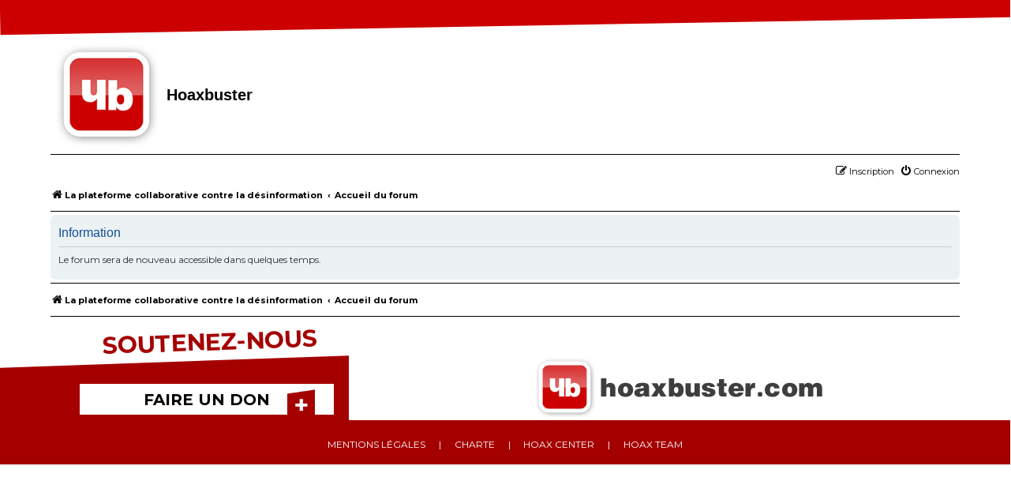

--- FILE ---
content_type: text/html; charset=UTF-8
request_url: https://www.hoaxbuster.com/forum/index.php?sid=4b477bedf777a95201f2ca2932e58f8a
body_size: 2834
content:
	<!DOCTYPE html>
<html dir="ltr" lang="fr">
<head>
<meta charset="utf-8" />
<meta http-equiv="X-UA-Compatible" content="IE=edge">
<meta name="viewport" content="width=device-width, initial-scale=1" />

<title>Hoaxbuster - Information</title>

	<link rel="alternate" type="application/atom+xml" title="Flux - Hoaxbuster" href="/forum/app.php/feed?sid=9eebc1fa63c63b1cc908179aa3dcb8e3">			<link rel="alternate" type="application/atom+xml" title="Flux - Nouveaux sujets" href="/forum/app.php/feed/topics?sid=9eebc1fa63c63b1cc908179aa3dcb8e3">				

<!--
	phpBB style name: prosilver
	Based on style:   prosilver (this is the default phpBB3 style)
	Original author:  Tom Beddard ( http://www.subBlue.com/ )
	Modified by:
-->


<link href="https://fonts.googleapis.com/css?family=Open+Sans:300,300i,400,400i,600,600i,700,700i,800,800i" rel="stylesheet" />
<link href="https://fonts.googleapis.com/css?family=Roboto:300,300i,400,400i,500,500i,700,700i,900,900i" rel="stylesheet" />
<link href="https://fonts.googleapis.com/css?family=Montserrat:400,700" rel="stylesheet">

<link href="./assets/css/font-awesome.min.css?assets_version=69" rel="stylesheet">
<link href="./styles/prosilver/theme/common.css?assets_version=69" rel="stylesheet">
<link href="./styles/prosilver/theme/links.css?assets_version=69" rel="stylesheet">
<link href="./styles/prosilver/theme/content.css?assets_version=69" rel="stylesheet">
<link href="./styles/prosilver/theme/buttons.css?assets_version=69" rel="stylesheet">
<link href="./styles/prosilver/theme/cp.css?assets_version=69" rel="stylesheet">
<link href="./styles/prosilver/theme/forms.css?assets_version=69" rel="stylesheet">

<link href="./styles/hoaxbuster/theme/stylesheet.css?assets_version=69" rel="stylesheet">

<link href="./styles/prosilver/theme/en/stylesheet.css?assets_version=69" rel="stylesheet">




<!--[if lte IE 9]>
	<link href="./styles/hoaxbuster/theme/tweaks.css?assets_version=69" rel="stylesheet">
<![endif]-->





<!-- Google Tag Manager -->
<script>(function(w,d,s,l,i){w[l]=w[l]||[];w[l].push({'gtm.start':
new Date().getTime(),event:'gtm.js'});var f=d.getElementsByTagName(s)[0],
j=d.createElement(s),dl=l!='dataLayer'?'&l='+l:'';j.async=true;j.src=
'https://www.googletagmanager.com/gtm.js?id='+i+dl;f.parentNode.insertBefore(j,f);
})(window,document,'script','dataLayer','GTM-PJCFBXW');</script>
<!-- End Google Tag Manager -->

</head>
<body id="phpbb" class="nojs notouch section-index ltr ">

<!-- Google Tag Manager (noscript) -->
<noscript><iframe src="https://www.googletagmanager.com/ns.html?id=GTM-PJCFBXW"
height="0" width="0" style="display:none;visibility:hidden"></iframe></noscript>
<!-- End Google Tag Manager (noscript) -->

<div id="form_design_header"></div>
	

<div id="wrap" class="wrap">
	<a id="top" class="top-anchor" accesskey="t"></a>
	<div id="page-header">
		<div class="headerbar" role="banner">
					<div class="inner">

			<div id="site-description" class="site-description">
				<a id="logo" class="logo" href="https://www.hoaxbuster.com" title="La plateforme collaborative contre la désinformation"><span class="site_logo"></span></a>
				<h1>Hoaxbuster</h1>
				<p></p>
				<p class="skiplink"><a href="#start_here">Accéder au contenu</a></p>
			</div>

									
			</div>
					</div>
				<div class="navbar" role="navigation">
	<div class="inner">

	<ul id="nav-main" class="nav-main linklist" role="menubar">

		

				
			<li class="rightside"  data-skip-responsive="true">
			<a href="/login?referer=%2Fforum%2Findex.php%3Fsid%3D4b477bedf777a95201f2ca2932e58f8a" title="Connexion" accesskey="x" role="menuitem">
				<i class="icon fa-power-off fa-fw" aria-hidden="true"></i><span>Connexion</span>
			</a>
		</li>
					<li class="rightside" data-skip-responsive="true">
				<a href="/register?referer=/forum" role="menuitem">
					<i class="icon fa-pencil-square-o  fa-fw" aria-hidden="true"></i><span>Inscription</span>
				</a>
			</li>
						</ul>

	<ul id="nav-breadcrumbs" class="nav-breadcrumbs linklist navlinks" role="menubar">
						<li class="breadcrumbs">
							<span class="crumb"  itemtype="http://data-vocabulary.org/Breadcrumb" itemscope=""><a href="https://www.hoaxbuster.com" itemprop="url" data-navbar-reference="home"><i class="icon fa-home fa-fw" aria-hidden="true"></i><span itemprop="title">La plateforme collaborative contre la désinformation</span></a></span>
										<span class="crumb"  itemtype="http://data-vocabulary.org/Breadcrumb" itemscope=""><a href="./index.php?sid=9eebc1fa63c63b1cc908179aa3dcb8e3" itemprop="url" accesskey="h" data-navbar-reference="index"><span itemprop="title">Accueil du forum</span></a></span>

								</li>
		
			</ul>

	</div>
</div>
	</div>

	
	<a id="start_here" class="anchor"></a>
	<div id="page-body" class="page-body" role="main">
		
		
<div class="panel" id="message">
	<div class="inner">
	<h2 class="message-title">Information</h2>
	<p>Le forum sera de nouveau accessible dans quelques temps.</p>
		</div>
</div>

				</div>


<div id="page-footer" class="page-footer" role="contentinfo">
	<div class="navbar" role="navigation">
	<div class="inner">

	<ul id="nav-footer" class="nav-footer linklist" role="menubar">
		<li class="breadcrumbs">
							<span class="crumb"><a href="https://www.hoaxbuster.com" data-navbar-reference="home"><i class="icon fa-home fa-fw" aria-hidden="true"></i><span>La plateforme collaborative contre la désinformation</span></a></span>									<span class="crumb"><a href="./index.php?sid=9eebc1fa63c63b1cc908179aa3dcb8e3" data-navbar-reference="index"><span>Accueil du forum</span></a></span>					</li>
		
	</ul>

	</div>
</div>

	<div class="copyright">
		
					</div>

	<div id="darkenwrapper" class="darkenwrapper" data-ajax-error-title="Erreur AJAX" data-ajax-error-text="Une erreur est survenue lors du traitement de votre requête." data-ajax-error-text-abort="La requête a été interrompue par l’utilisateur." data-ajax-error-text-timeout="Votre requête a expiré prématurément. Veuillez réessayer." data-ajax-error-text-parsererror="Une erreur est survenue lors du traitement de votre requête et le serveur a renvoyé une réponse invalide.">
		<div id="darken" class="darken">&nbsp;</div>
	</div>

	<div id="phpbb_alert" class="phpbb_alert" data-l-err="Erreur" data-l-timeout-processing-req="Le délai a été dépassé.">
		<a href="#" class="alert_close">
			<i class="icon fa-times-circle fa-fw" aria-hidden="true"></i>
		</a>
		<h3 class="alert_title">&nbsp;</h3><p class="alert_text"></p>
	</div>
	<div id="phpbb_confirm" class="phpbb_alert">
		<a href="#" class="alert_close">
			<i class="icon fa-times-circle fa-fw" aria-hidden="true"></i>
		</a>
		<div class="alert_text"></div>
	</div>
</div>

</div>

<div>
	<a id="bottom" class="anchor" accesskey="z"></a>
	</div>

<script type="text/javascript" src="./assets/javascript/jquery.min.js?assets_version=69"></script>
<script type="text/javascript" src="./assets/javascript/core.js?assets_version=69"></script>



<script type="text/javascript" src="./styles/prosilver/template/forum_fn.js?assets_version=69"></script>
<script type="text/javascript" src="./styles/prosilver/template/ajax.js?assets_version=69"></script>




<div class="container-fluid">
	<div class="row">
		<div class="col-12" style="padding-left: 0px;">
			<div id='title_bottom_section'>Soutenez-nous</div>
		</div>
		<div class="container-fluid">
			<div class='row' id='section_bottom'>
				<div class="col-12 col-md-4 section_bottom_left"> 
					<div id='section_bottom_left'>
						<div id='faire_don'><a href="/c/faire-un-don">FAIRE UN DON</a></div> 
						<div id='button_faire_don'>
							<a href="/c/faire-un-don"><img src="/img/image_hoaxbuster/Hoaxbuster_don.png" alt='image_article' style='width:35px;' /></a>
						</div>

					</div>
				</div> 
				<div class="col-12 col-md-8 section_bottom_left">
					<div id='section_bottom_right'> 
						<div> 
							<img src="/img/image_hoaxbuster/Hoaxbuster_link.png" alt=''>
						</div>
					</div>
				</div>
			</div>
		</div>    
		<div class="col-12" id='bottom_part'>

			<div class="container">
				<div class="row">
					<div class="col-12 text-center">
						<nav class="navbar navbar-expand" id='menu_footer'>
							<ul class="navbar-nav mx-auto">
								<li class="nav-item first"><a href="/c/mentions-legales">Mentions légales</a></li>
								<li class="nav-item"><a href="/c/charte">Charte</a></li>
								<li class="nav-item"><a href="/c/hoax-center">Hoax center</a></li>
								<li class="nav-item last"><a href="/c/hoax-team">Hoax team</a></li>
							</ul>
						</nav>
					</div>
				</div>
			</div>
		</div>
	</div>
</div>


</body>
</html>


--- FILE ---
content_type: text/css
request_url: https://www.hoaxbuster.com/forum/styles/hoaxbuster/theme/stylesheet.css?assets_version=69
body_size: 1392
content:
@import url("/bundles/app/css/bootstrap.min.css");

@import url("../../prosilver/theme/normalize.css?v=3.2");
@import url("../../prosilver/theme/base.css?v=3.2");
@import url("../../prosilver/theme/utilities.css?v=3.2");
@import url("../../prosilver/theme/common.css?v=3.2");
@import url("../../prosilver/theme/links.css?v=3.2");
@import url("../../prosilver/theme/content.css?v=3.2");
@import url("../../prosilver/theme/buttons.css?v=3.2");
@import url("../../prosilver/theme/cp.css?v=3.2");
@import url("../../prosilver/theme/forms.css?v=3.2");
@import url("../../prosilver/theme/icons.css?v=3.2");
@import url("../../prosilver/theme/colours.css?v=3.2");
@import url("../../prosilver/theme/responsive.css?v=3.2");
@import url("responsive.css?v=3.2");



html, body {
	background:#fff;
	font-family: 'Montserrat', "sans-serif";
	color:#000;
}
* {
	font-family: 'Montserrat', "sans-serif";
}
a {
	color:#000;
}
.wrap {
	border:none;
	border-radius:0;
	padding:0;
}
@media screen and (max-width: 768px) {
	.wrap {
		padding : 0 20px;
	}
}
/* HEADER */
h3 {
	color:#000;
}
#form_design_header {
    transform: rotate(-1deg);
    background-color: #cc0001;
    height: 50px;
    width: 100%;
    margin-top: -29px;
    margin-bottom: 20px;
}
.headerbar {
	background:#fff;
	padding:0;
	border-radius:0;
}
.logo {
	padding:0;
}
.site_logo {
    background: url("/img/Hoaxbuster_logo_bis.png") no-repeat;
	background-size:cover;
	width:147px;
	height:135px;
}
.site-description h1 {
    color:#000;
	margin-top: 55px;
}
.search-header {
    margin-top: 53px;
	box-shadow: 0 0 5px #000;
}
#page-header .navbar,
#page-footer .navbar{
    background-color: #fff;
	padding:6px 0 !important;
	border-radius:0;
	border-top:solid 1px #000;
	border-bottom:solid 1px #000;
}
#page-header .navbar .inner {
	width:100%;
}

/* PAGE */

.bg2, .bg1 {
    background-color: #f9f9f9;
}

.forabg, .forumbg {
	background:#cc0001;
}
ul.forums {
	background:#f9f9f9;
}
li.row, li.row:hover {
    border-top-color: #000;
    border-bottom-color: #000;
}

ul.topiclist li {
    color: #000;
}

.mark, mark {
    padding: 0;
    background-color: #fff;
}
.pagination strong {
	padding:0 4px;
}
/* FOOTER */

fieldset.quick-login input.inputbox {
    width: 47%;
}

#title_bottom_section {
    background-color: white;
    display: inline-block;
    color: #a50000;
    font-size: 30px;
    font-weight: bold;
    transform: rotate(-2deg);
    margin-left: -1px;
    padding: 5px 40px;
    margin-bottom: -14px;
    text-align: right;
    width: 35%;
    text-transform: uppercase;
}
#section_bottom {
    background-color: #a50000;
}
.section_bottom_left {
    padding-right: 0px;
}
#section_bottom_left {
    text-align: center;
    margin-top: 30px;
    float: left;
    margin-right: 20px;
    margin-left: 25px;
}
#faire_don {
    background-color: white;
    display: inline-block;
    text-align: center;
    padding: 7px 81px;
    font-weight: bold;
    margin-left: 0;
    font-size: 21px;
    margin-top: 8px;
}
#faire_don a {
    color: #000000;
	font-size: 20px;
}
#button_faire_don {
    display: inline-block;
    float: right;
    margin-right: 28px;
    position: relative;
    margin-left: -59px;
    margin-top: 14px;
}
#section_bottom_right {
    background-color: white;
    height: 84px;
    float: left;
    width: 100%;
	text-align:center;
}
#bottom_part {
    background-color: #a50000;
    text-align: center;
    font-size: 12px;
    color: #FFF;
    padding-top: 10px;
    padding-bottom: 10px;
}
#menu_footer {
    text-align: center;
	background:none;
}
#menu_footer ul {
    text-align: center;
    width: auto;
	list-style:none;
}
#menu_footer ul li a {
    color: white;
    font-weight: normal;
}
#menu_footer ul li::after {
    content: "|";
    color: white;
    font-weight: normal;
    margin-left: 0px;
}
#menu_footer ul li:last-child::after {
    content: "";
}
.navbar {
    position: relative;
    display: -ms-flexbox;
    display: flex;
    -ms-flex-wrap: wrap;
    flex-wrap: wrap;
    -ms-flex-align: center;
    align-items: center;
    -ms-flex-pack: justify;
    justify-content: space-between;
    padding: .5rem 1rem;
}
.navbar-nav li a {
    padding: 4px 1.05rem !important;
    color: #000;
    font-weight: bold;
    line-height: 1em;
    text-align: center;
    text-decoration: none;
    display: inline;
    text-transform: uppercase;
}

#section_bottom_left {
	text-align: center;
	margin-top: 30px;
	float: right;
	margin-left: 25px;
	margin-right:0;
}

--- FILE ---
content_type: text/css
request_url: https://www.hoaxbuster.com/forum/styles/hoaxbuster/theme/responsive.css?v=3.2
body_size: 368
content:
@media (max-width: 700px) {
	.logo {
		/* change display value to inline-block to show logo */
		display: block;
		float: none;
		padding: 10px;
	}
	.site-description h1 {
		margin-top: 5px !important;
	}
	#title_bottom_section {
		width:100% !important;
		font-size:26px !important;
	}
	#section_bottom_right img {

		width: 98%;
		max-width: 375px;
		height:auto;

	}
	.section_bottom_left {
		margin:0;
		padding:0;
	}
	
}
@media (max-width: 1090px) {
	#button_faire_don {
    	margin-top: -36px !important;
	}
}
@media (max-width: 530px) {
	#menu_footer {
		width:100%;
	}
	#menu_footer ul {
		width:100%;
		flex-direction: column;
	}
	#menu_footer ul li {
		display:block;
	}
	#menu_footer ul li::after {
		content:'';
	}
}